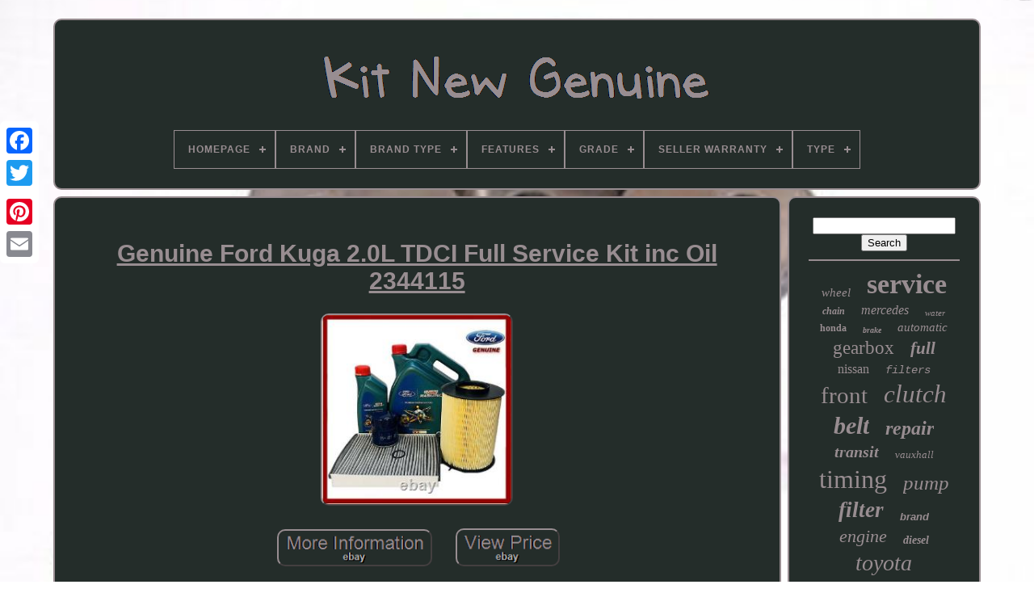

--- FILE ---
content_type: text/html
request_url: https://kitnewgenuine.com/en/genuine-ford-kuga-2-0l-tdci-full-service-kit-inc-oil-2344115.htm
body_size: 4968
content:


		 <!DOCTYPE  HTML>
  

	
<HTML> 


  <HEAD>  

 

	


<TITLE> 
 
Genuine Ford Kuga 2.0l Tdci Full Service Kit Inc Oil 2344115  

 
</TITLE>
	  

 
<LINK   HREF="https://kitnewgenuine.com/favicon.png"  TYPE="image/png" REL="icon">   	
	
 	  <META CONTENT="text/html; charset=UTF-8"  HTTP-EQUIV="content-type"> 
 
 

	
	<META  CONTENT="width=device-width, initial-scale=1"  NAME="viewport">  
   
	
		 
  <LINK HREF="https://kitnewgenuine.com/hudaxaxi.css"	TYPE="text/css"	REL="stylesheet">	 	 	
	
 <LINK REL="stylesheet" HREF="https://kitnewgenuine.com/lucacy.css"	TYPE="text/css">

	

	
 <SCRIPT TYPE="text/javascript"  SRC="https://code.jquery.com/jquery-latest.min.js"> 	 </SCRIPT>   


	  

<SCRIPT  SRC="https://kitnewgenuine.com/kirigaxeho.js"  TYPE="text/javascript">   </SCRIPT>
  
			
  <SCRIPT TYPE="text/javascript" SRC="https://kitnewgenuine.com/terifily.js">	</SCRIPT>	   
	 
 	<SCRIPT  ASYNC TYPE="text/javascript"	SRC="https://kitnewgenuine.com/colezy.js"> 	  
 </SCRIPT>   
	    <SCRIPT ASYNC SRC="https://kitnewgenuine.com/gikeragox.js" TYPE="text/javascript"> 	</SCRIPT>
	
	 
 <SCRIPT  TYPE="text/javascript">	
 var a2a_config = a2a_config || {};a2a_config.no_3p = 1; 
 </SCRIPT> 
 

	
	
  


<SCRIPT	TYPE="text/javascript">
 
	 	
	window.onload = function ()
	{
		hajulyxid('laga', 'Search', 'https://kitnewgenuine.com/en/fedoqy.php');
		lytez("mavy.php","xxzdoh", "Genuine Ford Kuga 2.0l Tdci Full Service Kit Inc Oil 2344115");
		
		
	}
			


 </SCRIPT> 
  	   </HEAD>

    
  	
     <BODY DATA-ID="185394613268">    



	
  <DIV CLASS="a2a_kit a2a_kit_size_32 a2a_floating_style a2a_vertical_style"  STYLE="left:0px; top:150px;">

		 	 <A   CLASS="a2a_button_facebook"> 

</A>

			
		
  
<!--\\\\\\\\\\\\\\\\\\\\\\\\\\\\\\\\\\\\\\\\\\\\\\\\\\\\\\\\\\\\\\\\\\\\\\\\\\\\\\\\\\\\\\\\\\\\\\\\\\\\\\\\\\\\\\\\\\\\\\\\\\\\\\\\\\\\\\\\\\\\\\\\\\\\\\\\\\\\\\\\\\\\\\\\\\\

a

\\\\\\\\\\\\\\\\\\\\\\\\\\\\\\\\\\\\\\\\\\\\\\\\\\\\\\\\\\\\\\\\\\\\\\\\\\\\\\\\\\\\\\\\\\\\\\\\\\\\\\\\\\\\\\\\\\\\\\\\\\\\\\\\\\\\\\\\\\\\\\\\\\\\\\\\\\\\\\\\\\\\\\\\\\\-->
<A CLASS="a2a_button_twitter">

  </A>   
		 <A CLASS="a2a_button_google_plus">  
  	</A>
   	 	
		
<A CLASS="a2a_button_pinterest"> </A> 

		
	

  <A  CLASS="a2a_button_email">	
 </A> 	
	 
   	
</DIV>	

	 

		
  	
 	<DIV ID="socofe">	   	 
		

  <DIV ID="qoxoteb"> 	
 

	 	   
			 		<A HREF="https://kitnewgenuine.com/en/"><IMG ALT="Kit New Genuine"   SRC="https://kitnewgenuine.com/en/kit-new-genuine.gif"> 

</A>




			
<div id='bozi' class='align-center'>
<ul>
<li class='has-sub'><a href='https://kitnewgenuine.com/en/'><span>Homepage</span></a>
<ul>
	<li><a href='https://kitnewgenuine.com/en/all-items-kit-new-genuine.htm'><span>All items</span></a></li>
	<li><a href='https://kitnewgenuine.com/en/latest-items-kit-new-genuine.htm'><span>Latest items</span></a></li>
	<li><a href='https://kitnewgenuine.com/en/most-popular-items-kit-new-genuine.htm'><span>Most popular items</span></a></li>
	<li><a href='https://kitnewgenuine.com/en/latest-videos-kit-new-genuine.htm'><span>Latest videos</span></a></li>
</ul>
</li>

<li class='has-sub'><a href='https://kitnewgenuine.com/en/brand/'><span>Brand</span></a>
<ul>
	<li><a href='https://kitnewgenuine.com/en/brand/audi.htm'><span>Audi (41)</span></a></li>
	<li><a href='https://kitnewgenuine.com/en/brand/audi-genuine-oe.htm'><span>Audi (genuine Oe) (33)</span></a></li>
	<li><a href='https://kitnewgenuine.com/en/brand/bmw.htm'><span>Bmw (127)</span></a></li>
	<li><a href='https://kitnewgenuine.com/en/brand/fiat.htm'><span>Fiat (33)</span></a></li>
	<li><a href='https://kitnewgenuine.com/en/brand/ford.htm'><span>Ford (332)</span></a></li>
	<li><a href='https://kitnewgenuine.com/en/brand/gates.htm'><span>Gates (45)</span></a></li>
	<li><a href='https://kitnewgenuine.com/en/brand/honda.htm'><span>Honda (99)</span></a></li>
	<li><a href='https://kitnewgenuine.com/en/brand/land-rover.htm'><span>Land Rover (41)</span></a></li>
	<li><a href='https://kitnewgenuine.com/en/brand/luk.htm'><span>Luk (83)</span></a></li>
	<li><a href='https://kitnewgenuine.com/en/brand/mercedes-benz.htm'><span>Mercedes-benz (125)</span></a></li>
	<li><a href='https://kitnewgenuine.com/en/brand/mopar.htm'><span>Mopar (54)</span></a></li>
	<li><a href='https://kitnewgenuine.com/en/brand/nissan.htm'><span>Nissan (75)</span></a></li>
	<li><a href='https://kitnewgenuine.com/en/brand/subaru.htm'><span>Subaru (41)</span></a></li>
	<li><a href='https://kitnewgenuine.com/en/brand/suzuki.htm'><span>Suzuki (37)</span></a></li>
	<li><a href='https://kitnewgenuine.com/en/brand/toyota.htm'><span>Toyota (202)</span></a></li>
	<li><a href='https://kitnewgenuine.com/en/brand/vauxhall.htm'><span>Vauxhall (50)</span></a></li>
	<li><a href='https://kitnewgenuine.com/en/brand/volkswagen.htm'><span>Volkswagen (74)</span></a></li>
	<li><a href='https://kitnewgenuine.com/en/brand/volvo.htm'><span>Volvo (48)</span></a></li>
	<li><a href='https://kitnewgenuine.com/en/brand/vw-genuine-oe.htm'><span>Vw (genuine Oe) (54)</span></a></li>
	<li><a href='https://kitnewgenuine.com/en/brand/yamaha.htm'><span>Yamaha (37)</span></a></li>
	<li><a href='https://kitnewgenuine.com/en/latest-items-kit-new-genuine.htm'>Other (2574)</a></li>
</ul>
</li>

<li class='has-sub'><a href='https://kitnewgenuine.com/en/brand-type/'><span>Brand Type</span></a>
<ul>
	<li><a href='https://kitnewgenuine.com/en/brand-type/aftermarket-branded.htm'><span>Aftermarket Branded (6)</span></a></li>
	<li><a href='https://kitnewgenuine.com/en/brand-type/genuine-oe.htm'><span>Genuine Oe (2)</span></a></li>
	<li><a href='https://kitnewgenuine.com/en/brand-type/genuine-oem.htm'><span>Genuine Oem (147)</span></a></li>
	<li><a href='https://kitnewgenuine.com/en/brand-type/oem.htm'><span>Oem (9)</span></a></li>
	<li><a href='https://kitnewgenuine.com/en/latest-items-kit-new-genuine.htm'>Other (4041)</a></li>
</ul>
</li>

<li class='has-sub'><a href='https://kitnewgenuine.com/en/features/'><span>Features</span></a>
<ul>
	<li><a href='https://kitnewgenuine.com/en/features/battery-included.htm'><span>Battery Included (2)</span></a></li>
	<li><a href='https://kitnewgenuine.com/en/features/bluetooth.htm'><span>Bluetooth (2)</span></a></li>
	<li><a href='https://kitnewgenuine.com/en/features/car-wash-safe.htm'><span>Car Wash Safe (3)</span></a></li>
	<li><a href='https://kitnewgenuine.com/en/features/cold-air.htm'><span>Cold-air (5)</span></a></li>
	<li><a href='https://kitnewgenuine.com/en/features/compact.htm'><span>Compact (4)</span></a></li>
	<li><a href='https://kitnewgenuine.com/en/features/drilled-surface.htm'><span>Drilled Surface (3)</span></a></li>
	<li><a href='https://kitnewgenuine.com/en/features/durable.htm'><span>Durable (14)</span></a></li>
	<li><a href='https://kitnewgenuine.com/en/features/durable-sealed.htm'><span>Durable, Sealed (6)</span></a></li>
	<li><a href='https://kitnewgenuine.com/en/features/easy-installation.htm'><span>Easy Installation (19)</span></a></li>
	<li><a href='https://kitnewgenuine.com/en/features/genuine.htm'><span>Genuine (3)</span></a></li>
	<li><a href='https://kitnewgenuine.com/en/features/genuine-filters.htm'><span>Genuine Filters (2)</span></a></li>
	<li><a href='https://kitnewgenuine.com/en/features/horn-controls.htm'><span>Horn Controls (6)</span></a></li>
	<li><a href='https://kitnewgenuine.com/en/features/kit.htm'><span>Kit (3)</span></a></li>
	<li><a href='https://kitnewgenuine.com/en/features/radio-control.htm'><span>Radio Control (2)</span></a></li>
	<li><a href='https://kitnewgenuine.com/en/features/sealed.htm'><span>Sealed (119)</span></a></li>
	<li><a href='https://kitnewgenuine.com/en/features/self-leveling.htm'><span>Self-leveling (2)</span></a></li>
	<li><a href='https://kitnewgenuine.com/en/features/tempered-glass.htm'><span>Tempered Glass (12)</span></a></li>
	<li><a href='https://kitnewgenuine.com/en/features/tilt-in-cleaning.htm'><span>Tilt-in Cleaning (3)</span></a></li>
	<li><a href='https://kitnewgenuine.com/en/features/ultrasonic-wired.htm'><span>Ultrasonic, Wired (2)</span></a></li>
	<li><a href='https://kitnewgenuine.com/en/features/wired.htm'><span>Wired (2)</span></a></li>
	<li><a href='https://kitnewgenuine.com/en/latest-items-kit-new-genuine.htm'>Other (3991)</a></li>
</ul>
</li>

<li class='has-sub'><a href='https://kitnewgenuine.com/en/grade/'><span>Grade</span></a>
<ul>
	<li><a href='https://kitnewgenuine.com/en/grade/0w30.htm'><span>0w30 (2)</span></a></li>
	<li><a href='https://kitnewgenuine.com/en/grade/0w40-229-5.htm'><span>0w40 229.5 (2)</span></a></li>
	<li><a href='https://kitnewgenuine.com/en/grade/5w30-229-52.htm'><span>5w30 229.52 (8)</span></a></li>
	<li><a href='https://kitnewgenuine.com/en/grade/5w40-229-5.htm'><span>5w40 229.5 (3)</span></a></li>
	<li><a href='https://kitnewgenuine.com/en/grade/a-grade.htm'><span>A-grade (5)</span></a></li>
	<li><a href='https://kitnewgenuine.com/en/grade/brand-new-oem.htm'><span>Brand New Oem (3)</span></a></li>
	<li><a href='https://kitnewgenuine.com/en/grade/diesel.htm'><span>Diesel (3)</span></a></li>
	<li><a href='https://kitnewgenuine.com/en/grade/genuine-dayco.htm'><span>Genuine Dayco (2)</span></a></li>
	<li><a href='https://kitnewgenuine.com/en/grade/genuine-oem.htm'><span>Genuine Oem (17)</span></a></li>
	<li><a href='https://kitnewgenuine.com/en/grade/genuine-part.htm'><span>Genuine Part (5)</span></a></li>
	<li><a href='https://kitnewgenuine.com/en/grade/genuine-quality.htm'><span>Genuine Quality (6)</span></a></li>
	<li><a href='https://kitnewgenuine.com/en/grade/multigrade.htm'><span>Multigrade (3)</span></a></li>
	<li><a href='https://kitnewgenuine.com/en/grade/new.htm'><span>New (8)</span></a></li>
	<li><a href='https://kitnewgenuine.com/en/grade/oe-spec.htm'><span>Oe Spec (3)</span></a></li>
	<li><a href='https://kitnewgenuine.com/en/grade/oem-quality.htm'><span>Oem Quality (2)</span></a></li>
	<li><a href='https://kitnewgenuine.com/en/grade/t6061.htm'><span>T6061 (2)</span></a></li>
	<li><a href='https://kitnewgenuine.com/en/latest-items-kit-new-genuine.htm'>Other (4131)</a></li>
</ul>
</li>

<li class='has-sub'><a href='https://kitnewgenuine.com/en/seller-warranty/'><span>Seller Warranty</span></a>
<ul>
	<li><a href='https://kitnewgenuine.com/en/seller-warranty/1-year.htm'><span>1 Year (70)</span></a></li>
	<li><a href='https://kitnewgenuine.com/en/seller-warranty/2-years.htm'><span>2 Years (24)</span></a></li>
	<li><a href='https://kitnewgenuine.com/en/seller-warranty/3-months.htm'><span>3 Months (6)</span></a></li>
	<li><a href='https://kitnewgenuine.com/en/seller-warranty/30-days.htm'><span>30 Days (2)</span></a></li>
	<li><a href='https://kitnewgenuine.com/en/seller-warranty/n-a.htm'><span>N\\a (36)</span></a></li>
	<li><a href='https://kitnewgenuine.com/en/seller-warranty/yes.htm'><span>Yes (2)</span></a></li>
	<li><a href='https://kitnewgenuine.com/en/latest-items-kit-new-genuine.htm'>Other (4065)</a></li>
</ul>
</li>

<li class='has-sub'><a href='https://kitnewgenuine.com/en/type/'><span>Type</span></a>
<ul>
	<li><a href='https://kitnewgenuine.com/en/type/air-filter.htm'><span>Air Filter (83)</span></a></li>
	<li><a href='https://kitnewgenuine.com/en/type/automatic-gearbox.htm'><span>Automatic Gearbox (14)</span></a></li>
	<li><a href='https://kitnewgenuine.com/en/type/clutch-kit.htm'><span>Clutch Kit (151)</span></a></li>
	<li><a href='https://kitnewgenuine.com/en/type/complete-brake-kit.htm'><span>Complete Brake Kit (10)</span></a></li>
	<li><a href='https://kitnewgenuine.com/en/type/engine-oil.htm'><span>Engine Oil (20)</span></a></li>
	<li><a href='https://kitnewgenuine.com/en/type/engines-components.htm'><span>Engines & Components (16)</span></a></li>
	<li><a href='https://kitnewgenuine.com/en/type/front-side-window.htm'><span>Front Side Window (46)</span></a></li>
	<li><a href='https://kitnewgenuine.com/en/type/fuel-pump.htm'><span>Fuel Pump (9)</span></a></li>
	<li><a href='https://kitnewgenuine.com/en/type/manual-gearbox-part.htm'><span>Manual Gearbox Part (38)</span></a></li>
	<li><a href='https://kitnewgenuine.com/en/type/pollen-filter.htm'><span>Pollen Filter (24)</span></a></li>
	<li><a href='https://kitnewgenuine.com/en/type/pumps-plumbing.htm'><span>Pumps & Plumbing (11)</span></a></li>
	<li><a href='https://kitnewgenuine.com/en/type/service-kit.htm'><span>Service Kit (337)</span></a></li>
	<li><a href='https://kitnewgenuine.com/en/type/spare-wheel.htm'><span>Spare Wheel (14)</span></a></li>
	<li><a href='https://kitnewgenuine.com/en/type/timing-belt-kit.htm'><span>Timing Belt Kit (49)</span></a></li>
	<li><a href='https://kitnewgenuine.com/en/type/timing-chain.htm'><span>Timing Chain (14)</span></a></li>
	<li><a href='https://kitnewgenuine.com/en/type/timing-chain-kit.htm'><span>Timing Chain Kit (12)</span></a></li>
	<li><a href='https://kitnewgenuine.com/en/type/timing-kit.htm'><span>Timing Kit (53)</span></a></li>
	<li><a href='https://kitnewgenuine.com/en/type/transmission.htm'><span>Transmission (18)</span></a></li>
	<li><a href='https://kitnewgenuine.com/en/type/v-ribbed-belt-set.htm'><span>V-ribbed Belt Set (9)</span></a></li>
	<li><a href='https://kitnewgenuine.com/en/type/wheel-bearing-kit.htm'><span>Wheel Bearing Kit (9)</span></a></li>
	<li><a href='https://kitnewgenuine.com/en/latest-items-kit-new-genuine.htm'>Other (3268)</a></li>
</ul>
</li>

</ul>
</div>

		  </DIV>   

		

  <DIV  ID="qydatujasy"> 
			<DIV ID="duzative"> 
				<DIV	ID="mero">	    </DIV>  	 	


				<h1 class="[base64]">Genuine Ford Kuga 2.0L TDCI Full Service Kit inc Oil 2344115</h1>  
 
<br/>
 <img class="nl5m7m7" src="https://kitnewgenuine.com/en/img/Genuine-Ford-Kuga-2-0L-TDCI-Full-Service-Kit-inc-Oil-2344115-01-ppqu.jpg" title="Genuine Ford Kuga 2.0L TDCI Full Service Kit inc Oil 2344115" alt="Genuine Ford Kuga 2.0L TDCI Full Service Kit inc Oil 2344115"/><br/> 	<br/> 

<img class="nl5m7m7" src="https://kitnewgenuine.com/en/zulyve.gif" title="Genuine Ford Kuga 2.0L TDCI Full Service Kit inc Oil 2344115" alt="Genuine Ford Kuga 2.0L TDCI Full Service Kit inc Oil 2344115"/>	   


<img class="nl5m7m7" src="https://kitnewgenuine.com/en/fajakoje.gif" title="Genuine Ford Kuga 2.0L TDCI Full Service Kit inc Oil 2344115" alt="Genuine Ford Kuga 2.0L TDCI Full Service Kit inc Oil 2344115"/> <br/> 
	 
 <p> 
Genuine Ford Kuga 2.0L TDCI 2014 Full Service Kit inc Oil 2344115 Please Note: The bottle style may be different to the one advertised as it has been updated by Ford/Castrol since our listing was put up for sale, however we can assure you that it is the same product. Ford Kuga 2.0 TDCI (with metal oil filter). This listing is for vehicles that require a metal type oil filter, if you require the paper option please drop us a message and we will link you to the correct kit. If you are unsure whether this part is correct for your vehicle please message us with your registration number so we can check fitment & be sure to send you the correct parts. </p>   	<br/>			 

<img class="nl5m7m7" src="https://kitnewgenuine.com/en/zulyve.gif" title="Genuine Ford Kuga 2.0L TDCI Full Service Kit inc Oil 2344115" alt="Genuine Ford Kuga 2.0L TDCI Full Service Kit inc Oil 2344115"/>	   


<img class="nl5m7m7" src="https://kitnewgenuine.com/en/fajakoje.gif" title="Genuine Ford Kuga 2.0L TDCI Full Service Kit inc Oil 2344115" alt="Genuine Ford Kuga 2.0L TDCI Full Service Kit inc Oil 2344115"/>


<br/>
 
				
				 	 <SCRIPT TYPE="text/javascript">
					gofuta();
				
	</SCRIPT>

			
				<DIV   STYLE="margin:10px auto;width:200px;"  CLASS="a2a_kit a2a_kit_size_32 a2a_default_style">

						<A CLASS="a2a_button_facebook">	
   </A>  	 
							  <A   CLASS="a2a_button_twitter">		

 	

 </A> 
					   	<A   CLASS="a2a_button_google_plus">  
 </A>  

					 	

	 <A CLASS="a2a_button_pinterest">  </A> 	
					
 <A CLASS="a2a_button_email"> </A>

					 
	 </DIV>   
					
				
			
</DIV> 

 

 
 
			 <DIV ID="hyxal">


				
				
	   <DIV	ID="laga">
 		
	 
					   <HR>	    
				  </DIV> 
	

				


 <DIV  ID="riko"> 
 

  
</DIV> 
  
				
				  <DIV  ID="kymiga">   
					<a style="font-family:CG Times;font-size:15px;font-weight:normal;font-style:italic;text-decoration:none" href="https://kitnewgenuine.com/en/toqy/wheel.htm">wheel</a><a style="font-family:GV Terminal;font-size:34px;font-weight:bold;font-style:normal;text-decoration:none" href="https://kitnewgenuine.com/en/toqy/service.htm">service</a><a style="font-family:Verdana;font-size:12px;font-weight:bolder;font-style:italic;text-decoration:none" href="https://kitnewgenuine.com/en/toqy/chain.htm">chain</a><a style="font-family:Erie;font-size:16px;font-weight:normal;font-style:italic;text-decoration:none" href="https://kitnewgenuine.com/en/toqy/mercedes.htm">mercedes</a><a style="font-family:Century Gothic;font-size:11px;font-weight:lighter;font-style:italic;text-decoration:none" href="https://kitnewgenuine.com/en/toqy/water.htm">water</a><a style="font-family:Minion Web;font-size:12px;font-weight:bold;font-style:normal;text-decoration:none" href="https://kitnewgenuine.com/en/toqy/honda.htm">honda</a><a style="font-family:Micro;font-size:10px;font-weight:bolder;font-style:italic;text-decoration:none" href="https://kitnewgenuine.com/en/toqy/brake.htm">brake</a><a style="font-family:Garamond;font-size:15px;font-weight:normal;font-style:oblique;text-decoration:none" href="https://kitnewgenuine.com/en/toqy/automatic.htm">automatic</a><a style="font-family:Minion Web;font-size:23px;font-weight:normal;font-style:normal;text-decoration:none" href="https://kitnewgenuine.com/en/toqy/gearbox.htm">gearbox</a><a style="font-family:GilbertUltraBold;font-size:21px;font-weight:bold;font-style:oblique;text-decoration:none" href="https://kitnewgenuine.com/en/toqy/full.htm">full</a><a style="font-family:Zap Chance;font-size:16px;font-weight:lighter;font-style:normal;text-decoration:none" href="https://kitnewgenuine.com/en/toqy/nissan.htm">nissan</a><a style="font-family:Courier New;font-size:14px;font-weight:normal;font-style:italic;text-decoration:none" href="https://kitnewgenuine.com/en/toqy/filters.htm">filters</a><a style="font-family:Verdana;font-size:29px;font-weight:lighter;font-style:normal;text-decoration:none" href="https://kitnewgenuine.com/en/toqy/front.htm">front</a><a style="font-family:Matura MT Script Capitals;font-size:31px;font-weight:normal;font-style:italic;text-decoration:none" href="https://kitnewgenuine.com/en/toqy/clutch.htm">clutch</a><a style="font-family:Ner Berolina MT;font-size:30px;font-weight:bold;font-style:italic;text-decoration:none" href="https://kitnewgenuine.com/en/toqy/belt.htm">belt</a><a style="font-family:Arial Rounded MT Bold;font-size:24px;font-weight:bolder;font-style:italic;text-decoration:none" href="https://kitnewgenuine.com/en/toqy/repair.htm">repair</a><a style="font-family:Carleton ;font-size:20px;font-weight:bold;font-style:oblique;text-decoration:none" href="https://kitnewgenuine.com/en/toqy/transit.htm">transit</a><a style="font-family:Desdemona;font-size:13px;font-weight:normal;font-style:oblique;text-decoration:none" href="https://kitnewgenuine.com/en/toqy/vauxhall.htm">vauxhall</a><a style="font-family:Humanst521 Cn BT;font-size:32px;font-weight:normal;font-style:normal;text-decoration:none" href="https://kitnewgenuine.com/en/toqy/timing.htm">timing</a><a style="font-family:Albertus Extra Bold;font-size:25px;font-weight:lighter;font-style:oblique;text-decoration:none" href="https://kitnewgenuine.com/en/toqy/pump.htm">pump</a><a style="font-family:Klang MT;font-size:27px;font-weight:bolder;font-style:italic;text-decoration:none" href="https://kitnewgenuine.com/en/toqy/filter.htm">filter</a><a style="font-family:Cursive Elegant;font-size:13px;font-weight:bold;font-style:oblique;text-decoration:none" href="https://kitnewgenuine.com/en/toqy/brand.htm">brand</a><a style="font-family:Micro;font-size:22px;font-weight:normal;font-style:italic;text-decoration:none" href="https://kitnewgenuine.com/en/toqy/engine.htm">engine</a><a style="font-family:Expo;font-size:14px;font-weight:bolder;font-style:italic;text-decoration:none" href="https://kitnewgenuine.com/en/toqy/diesel.htm">diesel</a><a style="font-family:DawnCastle;font-size:28px;font-weight:normal;font-style:oblique;text-decoration:none" href="https://kitnewgenuine.com/en/toqy/toyota.htm">toyota</a><a style="font-family:Sonoma Italic;font-size:35px;font-weight:normal;font-style:italic;text-decoration:none" href="https://kitnewgenuine.com/en/toqy/genuine.htm">genuine</a><a style="font-family:Monaco;font-size:17px;font-weight:lighter;font-style:normal;text-decoration:none" href="https://kitnewgenuine.com/en/toqy/mercedes-benz.htm">mercedes-benz</a><a style="font-family:Antique Olive;font-size:18px;font-weight:bolder;font-style:normal;text-decoration:none" href="https://kitnewgenuine.com/en/toqy/audi.htm">audi</a><a style="font-family:Courier New;font-size:26px;font-weight:normal;font-style:italic;text-decoration:none" href="https://kitnewgenuine.com/en/toqy/rear.htm">rear</a><a style="font-family:Donata;font-size:19px;font-weight:bold;font-style:normal;text-decoration:none" href="https://kitnewgenuine.com/en/toqy/piece.htm">piece</a><a style="font-family:Comic Sans MS;font-size:33px;font-weight:lighter;font-style:oblique;text-decoration:none" href="https://kitnewgenuine.com/en/toqy/ford.htm">ford</a><a style="font-family:Helvetica;font-size:11px;font-weight:bolder;font-style:italic;text-decoration:none" href="https://kitnewgenuine.com/en/toqy/fits.htm">fits</a><a style="font-family:Charcoal;font-size:19px;font-weight:lighter;font-style:italic;text-decoration:none" href="https://kitnewgenuine.com/en/toqy/real.htm">real</a><a style="font-family:Old English Text MT;font-size:18px;font-weight:normal;font-style:oblique;text-decoration:none" href="https://kitnewgenuine.com/en/toqy/parts.htm">parts</a><a style="font-family:Gill Sans Condensed Bold;font-size:17px;font-weight:normal;font-style:normal;text-decoration:none" href="https://kitnewgenuine.com/en/toqy/speed.htm">speed</a>  
				

 	 
  </DIV> 	 
			
			 
</DIV>

	
		

	 </DIV>

 
	
		 		
 <DIV  ID="tuzatyvug"> 
		
			   	<UL>
 	

				 <LI> 
						 			 	<A HREF="https://kitnewgenuine.com/en/">
 	Homepage
 </A> 
				 	</LI>
				

<LI>	
					
<A  HREF="https://kitnewgenuine.com/en/contact-us.php"> Contact Form  </A>

	
					 
</LI> 
				  	<LI>   

					 		 <A  HREF="https://kitnewgenuine.com/en/privacy-policies.htm">	
	Privacy Policies 
 </A>	  	  
				    </LI>	
 
				
 <LI>
  		

					
 <A	HREF="https://kitnewgenuine.com/en/bygunad.htm"> 

 Terms of service	
	
	</A>		
 	

				  


 </LI>	
 
				
 	
	<LI>  
					   <A  HREF="https://kitnewgenuine.com/?l=en"> 	 
  EN
 	</A> 		
					&nbsp;
					
   <A  HREF="https://kitnewgenuine.com/?l=fr">		 	FR

 </A>
				
</LI> 
 

				
				
					 <DIV STYLE="margin:10px auto;width:200px;"  CLASS="a2a_kit a2a_kit_size_32 a2a_default_style">	
 
					
 	

<A  CLASS="a2a_button_facebook">
  </A> 
 
							 <A CLASS="a2a_button_twitter">	  
		
 </A>

					  
 
	<A   CLASS="a2a_button_google_plus">

  </A>     
					

   <A CLASS="a2a_button_pinterest"> 		
 </A> 	
					
<!--\\\\\\\\\\\\\\\\\\\\\\\\\\\\\\\\\\\\\\\\\\\\\\\\\\\\\\\\\\\\\\\\\\\\\\\\\\\\\\\\\\\\\\\\\\\\\\\\\\\\\\\\\\\\\\\\\\\\\\\\\\\\\\\\\\\\\\\\\\\\\\\\\\\\\\\\\\\\\\\\\\\\\\\\\\\

a

\\\\\\\\\\\\\\\\\\\\\\\\\\\\\\\\\\\\\\\\\\\\\\\\\\\\\\\\\\\\\\\\\\\\\\\\\\\\\\\\\\\\\\\\\\\\\\\\\\\\\\\\\\\\\\\\\\\\\\\\\\\\\\\\\\\\\\\\\\\\\\\\\\\\\\\\\\\\\\\\\\\\\\\\\\\-->
<A  CLASS="a2a_button_email"> 	</A>
	 
				

</DIV>  

				
			 </UL> 
			
		 

	</DIV>   	


	 
 
</DIV> 
 

   	  
<SCRIPT  SRC="//static.addtoany.com/menu/page.js"  TYPE="text/javascript">   </SCRIPT>			 

 
	 
</BODY> 	
 	
  	 	</HTML>